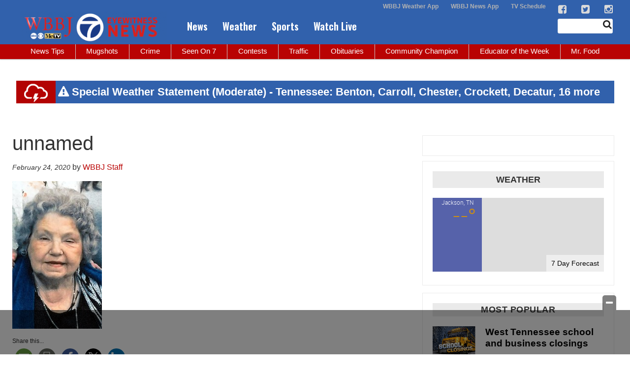

--- FILE ---
content_type: text/html; charset=utf-8
request_url: https://www.google.com/recaptcha/api2/aframe
body_size: -84
content:
<!DOCTYPE HTML><html><head><meta http-equiv="content-type" content="text/html; charset=UTF-8"></head><body><script nonce="xeV6g5BjUgXY3BpVN-v68w">/** Anti-fraud and anti-abuse applications only. See google.com/recaptcha */ try{var clients={'sodar':'https://pagead2.googlesyndication.com/pagead/sodar?'};window.addEventListener("message",function(a){try{if(a.source===window.parent){var b=JSON.parse(a.data);var c=clients[b['id']];if(c){var d=document.createElement('img');d.src=c+b['params']+'&rc='+(localStorage.getItem("rc::a")?sessionStorage.getItem("rc::b"):"");window.document.body.appendChild(d);sessionStorage.setItem("rc::e",parseInt(sessionStorage.getItem("rc::e")||0)+1);localStorage.setItem("rc::h",'1769579248683');}}}catch(b){}});window.parent.postMessage("_grecaptcha_ready", "*");}catch(b){}</script></body></html>

--- FILE ---
content_type: application/javascript; charset=utf-8
request_url: https://fundingchoicesmessages.google.com/f/AGSKWxWFKkU_ZVdqfpLbW3j4H8jJr-Pt-c4n7jnthMoK9oXiR2jZJzfQVv4daxvDT7lRbxWVM9pAMVmcnd9RU67LJ-vN-QUx0S5xjE7KOWY1yY66KDhsXejEo4gYiYB768WskAVi0qMGj979nndA5TaBjcl5bmEEhktlJi58XlMfG3qov3sErUWoc8P4WbpT/_/keyword_ad./slide_in_ads_/adgooglefull2._advertisementbar./ads_loader.
body_size: -1285
content:
window['3883249b-1188-43a0-b309-ed74ac0b69c9'] = true;